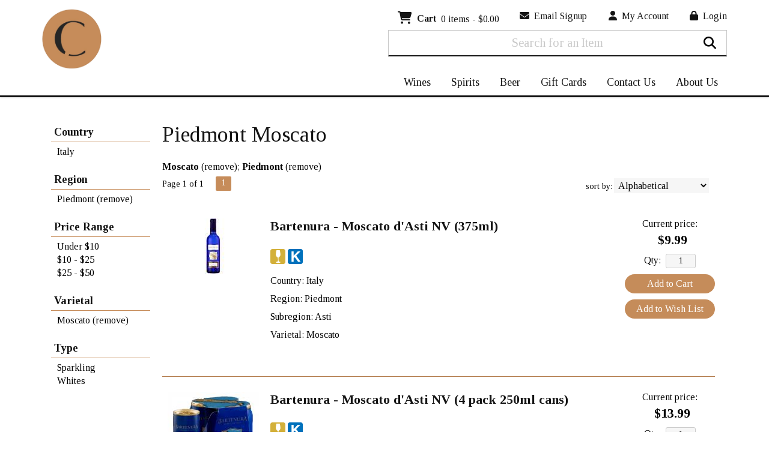

--- FILE ---
content_type: text/html; charset=ISO-8859-1
request_url: https://www.cellarlakewood.com/wines/Moscato/All/All/Piedmont/?region=Piedmont
body_size: 11340
content:
<!doctype html>
<html lang="en">
<head>
<title>Piedmont  Moscato - The Cellar - Lakewood</title>
<link rel="preconnect" href="https://ajax.googleapis.com/" crossorigin>
<link rel="dns-prefetch" href="https://ajax.googleapis.com/">
<link rel="preconnect" href="https://www.googletagmanager.com/" crossorigin>
<link rel="dns-prefetch" href="https://www.googletagmanager.com/">
<link rel="preconnect" href="https://fonts.googleapis.com" crossorigin>
<link rel="dns-prefetch" href="https://fonts.googleapis.com">
<meta name="msvalidate.01" content="209B561DEAA2F962BEF96B65F926A647" />
<meta name="google-site-verification" content="HMvDtNmTiMn3ZWCLf32k1heJp" />
		<meta name="geo.placename" content="1105 E County Line Rd,Lakewood,NJ"/>
	<meta name="geo.position" content="40.1051902,-74.1856469" />
	<meta name="geo.region" content="Lakewood NJ,USA" />
	        <meta name="msvalidate.01" content="F40ED45ADD516263E24848F00A6815B3" />
              
        <link rel="apple-touch-icon" href="/images/sites/cellarlakewood/apple-touch-icon.png" />
        <meta name="description" content="Piedmont  Moscato - The Cellar - Lakewood. Search our inventory to find the best piedmont  moscato at the best prices." />
<meta name="keywords" content="The, Cellar, -, Lakewood, inventory, wine price, wine shopping" />
<link href="/images/sites/cellarlakewood/favicon.ico?v=6" rel="icon" />

<meta property="og:site_name" content="The Cellar - Lakewood">
<meta property="og:type" content="product" />
<meta property="og:url" content="https://www.cellarlakewood.com/wines/Moscato/All/All/Piedmont/" />
<meta property="og:title" content="Piedmont  Moscato">
<meta property="og:description" content="Piedmont  Moscato - The Cellar - Lakewood. Search our inventory to find the best piedmont  moscato at the best prices." />
		<meta property="og:image" content="https://www.cellarlakewood.com/images/sites/cellarlakewood/the-cellar-lakewood-logo.png" />
		<meta name="viewport" content="width=device-width, initial-scale=1.0"">

	<link rel="stylesheet" type="text/css" href="/skins/gentle/css/master.css?v=14">
	<!--[if lte IE 8]>
      <link rel="stylesheet" type="text/css" href="/skins/gentle/css/ie.css" />
<![endif]-->

	<script src="https://ajax.googleapis.com/ajax/libs/jquery/3.5.1/jquery.min.js"></script>
	   	<script src="/js/jquery/colorbox/jquery.colorbox-min.js"></script>
	<link rel="stylesheet" href="/js/jquery/colorbox-master/colorbox.css"/>
		<script>(function(w,d,s,l,i){w[l]=w[l]||[];w[l].push({'gtm.start': new Date().getTime(),event:'gtm.js'});var f=d.getElementsByTagName(s)[0], j=d.createElement(s),dl=l!='dataLayer'?'&l='+l:'';j.async=true;j.src= 'https://www.googletagmanager.com/gtm.js?id='+i+dl;f.parentNode.insertBefore(j,f); })(window,document,'script','dataLayer','UA-212348335-1');</script>
	
<script>
      function vrfCDrop() {
   	if (!confirm("Are you sure you want to delete your entire cart?") ) {
         	return false;
   	}
   	window.location.href="/cart.html?rmc=1";
   }

   function verify_zpo(frm) {
        var txt = "";
        if (frm.request.value == "") {
            txt = "Please enter the information for your request";
        }
        if (!echeck(frm.yem.value) ) {
            txt = "Please enter a valid email address";
            frm.yem.focus();
        }
        if (frm.yem.value == "") {
            txt = "Please enter your email address";
            frm.yem.focus();
        }
	        if (frm.flname.value == "") {
            txt = "Please enter your first and last name";
            frm.flname.focus();
        }
	        if (txt != "") {
           poerror.innerHTML = "<br><img src='/images/spacer.gif' height='5'><br><span class='rd12'><b>"+txt+"</b></span><br><img src='/images/spacer.gif' height='5'><br>";
           onlyShow(poerror);
           return false;
        }
        frm.submit();
   }

   function isInt(num) {
	if (num.match(/[^0-9]/) )
	   return false;
	return true;
   }
function echeck(str) {
   var at="@"
   var dot="."
   var lat=str.indexOf(at)
   var lstr=str.length
   var ldot=str.indexOf(dot)
   if (str.indexOf(at)==-1){
      return false
   }

   if (str.indexOf(at)==-1 || str.indexOf(at)==0 || str.indexOf(at)==lstr){
      return false
   }

   if (str.indexOf(dot)==-1 || str.indexOf(dot)==0 || str.indexOf(dot)==lstr){
      return false
   }

   if (str.indexOf(at,(lat+1))!=-1){
      return false
   }

   if (str.substring(lat-1,lat)==dot || str.substring(lat+1,lat+2)==dot){
      return false
   }

   if (str.indexOf(dot,(lat+2))==-1){
      return false
   }

   if (str.indexOf(" ")!=-1){
      return false
   }

   return true
}
</script>
<!--[if IE 7]>
<link rel="stylesheet" type="text/css" href="/skins/gentle/css/ie7.css" />
<![endif]-->
<!--[if lt IE 7]>
<link rel="stylesheet" type="text/css" href="/skins/gentle/css/ie6.css" />
<script type="text/javascript" src="/skins/gentle/js/DD_belatedPNG_0.0.8a-min.js"></script>
<script type="text/javascript">
DD_belatedPNG.fix('#logo img');
</script>
<![endif]-->
        <script type="text/javascript" src="/skins/gentle/js/jquery.cookie.js"></script>
	        	<script type="text/javascript" src="/skins/gentle/js/gentle-2.js?v=5"></script>
        	   <script type='text/javascript' src='/js/jquery/autocomplete/jquery.autocomplete.js'></script>
   	<!-- Global site tag (gtag.js) - Google Analytics -->
	<script async src="https://www.googletagmanager.com/gtag/js?id=UA-212348335-1"></script>
	<script>
  	window.dataLayer = window.dataLayer || [];
  	function gtag(){dataLayer.push(arguments);}
  	gtag('js', new Date());

  	gtag('config', 'UA-212348335-1');
  		</script>
	<script>;(function($){
	$.fn.superfish = function(op){

		var sf = $.fn.superfish,
			c = sf.c,
			$arrow = $(['<span class="',c.arrowClass,'"> &#187;</span>'].join('')),
			over = function(){
				var $$ = $(this), menu = getMenu($$);
				clearTimeout(menu.sfTimer);
				$$.showSuperfishUl().siblings().hideSuperfishUl();
			},
			out = function(){
				var $$ = $(this), menu = getMenu($$), o = sf.op;
				clearTimeout(menu.sfTimer);
				menu.sfTimer=setTimeout(function(){
					o.retainPath=($.inArray($$[0],o.$path)>-1);
					$$.hideSuperfishUl();
					if (o.$path.length && $$.parents(['li.',o.hoverClass].join('')).length<1){over.call(o.$path);}
				},o.delay);	
			},
			getMenu = function($menu){
				var menu = $menu.parents(['ul.',c.menuClass,':first'].join(''))[0];
				sf.op = sf.o[menu.serial];
				return menu;
			},
			addArrow = function($a){ $a.addClass(c.anchorClass).append($arrow.clone()); };
			
		return this.each(function() {
			var s = this.serial = sf.o.length;
			var o = $.extend({},sf.defaults,op);
			o.$path = $('li.'+o.pathClass,this).slice(0,o.pathLevels).each(function(){
				$(this).addClass([o.hoverClass,c.bcClass].join(' '))
					.filter('li:has(ul)').removeClass(o.pathClass);
			});
			sf.o[s] = sf.op = o;
			
			$('li:has(ul)',this)[($.fn.hoverIntent && !o.disableHI) ? 'hoverIntent' : 'hover'](over,out).each(function() {
				if (o.autoArrows) addArrow( $('>a:first-child',this) );
			})
			.not('.'+c.bcClass)
				.hideSuperfishUl();
			
			var $a = $('a',this);
			$a.each(function(i){
				var $li = $a.eq(i).parents('li');
				$a.eq(i).focus(function(){over.call($li);}).blur(function(){out.call($li);});
			});
			o.onInit.call(this);
			
		}).each(function() {
			menuClasses = [c.menuClass];
			// if (sf.op.dropShadows  && !($.browser.msie && $.browser.version < 7)) menuClasses.push(c.shadowClass);
			$(this).addClass(menuClasses.join(' '));
		});
	};

	var sf = $.fn.superfish;
	sf.o = [];
	sf.op = {};
	sf.IE7fix = function(){
		var o = sf.op;
		// if ($.browser.msie && $.browser.version > 6 && o.dropShadows && o.animation.opacity!=undefined)
			// this.toggleClass(sf.c.shadowClass+'-off');
		};
	sf.c = {
		bcClass     : 'sf-breadcrumb',
		menuClass   : 'sf-js-enabled',
		anchorClass : 'sf-with-ul',
		arrowClass  : 'sf-sub-indicator',
		shadowClass : 'sf-shadow'
	};
	sf.defaults = {
		hoverClass	: 'sfHover',
		pathClass	: 'overideThisToUse',
		pathLevels	: 1,
		delay		: 100,
		animation	: {opacity:'show'},
		speed		: 'fast',
		autoArrows	: true,
		dropShadows : true,
		disableHI	: false,		// true disables hoverIntent detection
		onInit		: function(){}, // callback functions
		onBeforeShow: function(){},
		onShow		: function(){},
		onHide		: function(){}
	};
	$.fn.extend({
		hideSuperfishUl : function(){
			var o = sf.op,
				not = (o.retainPath===true) ? o.$path : '';
			o.retainPath = false;
			var $ul = $(['li.',o.hoverClass].join(''),this).add(this).not(not).removeClass(o.hoverClass)
					.find('>ul').hide().css('visibility','hidden');
			o.onHide.call($ul);
			return this;
		},
		showSuperfishUl : function(){
			var o = sf.op,
				sh = sf.c.shadowClass+'-off',
				$ul = this.addClass(o.hoverClass)
					.find('>ul:hidden').css('visibility','visible');
			sf.IE7fix.call($ul);
			o.onBeforeShow.call($ul);
			$ul.animate(o.animation,o.speed,function(){ sf.IE7fix.call($ul); o.onShow.call($ul); });
			return this;
		}
	});

})(jQuery);
jQuery(function(){
	jQuery('ul.sf-menu').superfish();
});
  	</script>
	  	<link rel="stylesheet" href="//ajax.googleapis.com/ajax/libs/jqueryui/1.12.1/themes/smoothness/jquery-ui.css">
	<script src="//ajax.googleapis.com/ajax/libs/jqueryui/1.12.1/jquery-ui.min.js"></script>
  	<script>
	var prdct = 0;
  	$.widget( "custom.catcomplete", $.ui.autocomplete, {
    	   _create: function() {
      		this._super();
      		this.widget().menu( "option", "items", "> :not(.ui-autocomplete-category)" );
    	   },
	   _renderMenu: function( ul, items ) {
      		var that = this,
        	currentCategory = "";
      	  	$.each( items, function( index, item ) {
        		var li;
        		if ( item.category != currentCategory ) {
				var extra = "";
				if (prdct == 0 && item.category == "Product Suggestions") {
					extra = " ui-extra";
				}
          			ul.append( "<li class='ui-autocomplete-category"+extra+"'>" + item.category + "</li>" );
          			currentCategory = item.category;
        		}
        		li = that._renderItemData( ul, item );
        		if ( item.category == "Product Suggestions") {
          			li.html("<table width='100%' cellpadding='0' cellspacing='0'><tr><td width='130' class='msimg' align='center'>"+item.img+"</td><td>"+item.label+"<br><div style='padding-top: 5px;'>"+item.bottle+"</div></td></tr></table>");
          		/* li.attr( "aria-label", item.category + " : " + item.label ); */
        		}
      		});
    	     }
  	});
  	</script>
  	<script>
  	$(function() {
    		$( "#items" ).catcomplete({
			      			source: "/search/megasearch.html",
      			minLength: 1,
      			select: function( event, ui ) {
        			window.location.href=ui.item.url; 
        			return false;
      			}
    		})
  	});
  	</script>
	<script>
	</script>
<link rel="stylesheet" type="text/css" href="/css/sites/skins/full-width-head.css" media="screen" />                <style>
                #mcsec,.container_12 .grid_12, .container_12,#headwrap{width:1140px;}
                .sf-menu,.sf-contener{width:1140px!important;}
                </style>
                <link rel="stylesheet" type="text/css" href="/css/sites/cellarlakewood/style.css?1766378731" media="screen" /><link href="https://fonts.googleapis.com/css?family=Tinos:400,700" rel="stylesheet">
	<style>
	.ui-menu .ui-menu-item-wrapper, .ui-autocomplete-category,.prod_detail .box .box-heading, h2, #footer h3, input#items.ui-autocomplete-input, h1, body, td, th, input, textarea, select, a { font-family: 'Tinos', sans-serif; }
	h1, .welcome, .box .box-heading, #footer-top-outside h2, #footer h3, .product-grid .name a { font-family: 'Tinos', sans-serif;  }
	</style>
			<script src="https://kit.fontawesome.com/63a3c6e7c0.js" crossorigin="anonymous"></script>
        	</head>

   <body>
   	<noscript><iframe src="https://www.googletagmanager.com/ns.html?id=UA-212348335-1" height="0" width="0" style="display:none;visibility:hidden"></iframe></noscript>
	 	<div id="head_container">
	 	<div id="head_inside" class="container_12">
			<div id="headwrap">
			<div id="logo"><a href="/"><img  title="The Cellar - Lakewood" alt="The Cellar - Lakewood" src="/images/sites/cellarlakewood/the-cellar-lakewood-logo.png?2"></a></div>
	</div>                        <div id="cart">
                            <div style="" class="heading">
				                                	&nbsp;<i class="fa fa-shopping-cart fa-2x" style="color:#141414;font-size:1.3em;"></i>
					                                <h4>Cart</h4>
                                <a class="cart_val" href="/cart.html"><span id="cart_total">&nbsp;0 items - $0.00</span></a>
                            </div>
                                                            <div id="cart_items" class="content">Your cart is empty</div>
                                                        </div>
			<script>
		function kwsrch() {
							$('#sfrm').submit();
						}
		</script>
		<form action="/websearch_results.html" method="get" id="sfrm">
			                                <div class="button-search" style="" onclick="kwsrch(); return false;"><i><span class="fa fahead fa-search"></span></i></div>
                                			<div class="ui-widget">
				<label for="wines"></label>
				<input tabindex=1 name="kw" id="items" value="" placeholder="Search for an Item" onclick="">
			</div>
		</form>
			<div id="hdlnks">
		<div class="hdlnkln" id="hdlnes"><a href="/newsletters/newsletter-signup.html"><i class="fa fa-envelope"><span></span></i>&nbsp;&nbsp;Email Signup</a></div>			<div class="hdlnkln" id="hdlnmy">
						<a href="/account.html"><i class="fa fa-user"><span></span></i>&nbsp;&nbsp;<span>My Account</span></a></div>
				
			<div class="hdlnkln" id="hdlnlg"><a href="/login.html?done=%2Fwines%2FMoscato%2FAll%2FAll%2FPiedmont%2F%3Fregion%3DPiedmont"><i class="fa fa-lock"><span></span></i>&nbsp;&nbsp;Login</a></div>
				</div>	
			</div>
		        <div class="navigation">
			                <div class="sf-contener">
                                        <ul id="topnav" class="sf-menu">
                                                        <li class='nav_first'><a alt="Wines" title="Wines" href="/wines/">Wines</a>
                                   <ul  class="ulul">
           <li><a href="#">By Country</a>
        <ul class="ulul">
       		                       	<li><a href="/wines/All/Australia">Australia</a></li>
                       	                       	<li><a href="/wines/All/France">France</a></li>
                       	                       	<li><a href="/wines/All/Germany">Germany</a></li>
                       	                       	<li><a href="/wines/All/Israel">Israel</a></li>
                       	                       	<li><a href="/wines/All/Italy">Italy</a></li>
                       	                       	<li><a href="/wines/All/New-Zealand">New Zealand</a></li>
                       	                       	<li><a href="/wines/All/Scotland">Scotland</a></li>
                       	                       	<li><a href="/wines/All/Spain">Spain</a></li>
                       	                       	<li><a href="/wines/All/USA">USA</a></li>
                       	                       	<li><a href="/wines/All/United-States">United States</a></li>
                       	                       			<li><a href="/wines/?m=country">Show more</a></li>
                       			               </ul>
               </li>
                       <li><a href="#">By Type</a>
        <ul class="ulul">
       		                       	<li><a href="/wines/?item_type=biodynamic">Biodynamic</a></li>
                       	                       	<li><a href="/wines/?item_type=dessert">Dessert</a></li>
                       	                       	<li><a href="/wines/?item_type=kosher">Kosher</a></li>
                       	                       	<li><a href="/wines/?item_type=organic">Organic</a></li>
                       	                       	<li><a href="/wines/?item_type=wother">Other Wine</a></li>
                       	                       	<li><a href="/wines/?item_type=port">Port</a></li>
                       	                       	<li><a href="/wines/?item_type=red">Red</a></li>
                       	                       	<li><a href="/wines/?item_type=rose">Rose</a></li>
                       	                       	<li><a href="/wines/?item_type=sherry">Sherry</a></li>
                       	                       	<li><a href="/wines/?item_type=sparkling">Sparkling</a></li>
                       	                       	<li><a href="/wines/?item_type=white">White</a></li>
                       	               </ul>
               </li>
                       <li><a href="#">By Region</a>
        <ul class="ulul">
       		                       	<li><a href="/wines/All/All/All/Atlantique-Igp">Atlantique Igp</a></li>
                       	                       	<li><a href="/wines/All/All/All/Bordeaux">Bordeaux</a></li>
                       	                       	<li><a href="/wines/All/All/All/California">California</a></li>
                       	                       	<li><a href="/wines/All/All/All/Galilee">Galilee</a></li>
                       	                       	<li><a href="/wines/All/All/All/Israel">Israel</a></li>
                       	                       	<li><a href="/wines/All/All/All/Judean-Hills">Judean Hills</a></li>
                       	                       	<li><a href="/wines/All/All/All/Negev">Negev</a></li>
                       	                       	<li><a href="/wines/All/All/All/New-York">New York</a></li>
                       	                       	<li><a href="/wines/All/All/All/Piedmont">Piedmont</a></li>
                       	                       	<li><a href="/wines/All/All/All/Tuscany">Tuscany</a></li>
                       	                       			<li><a href="/wines/?m=region">Show more</a></li>
                       			               </ul>
               </li>
                       <li><a href="#">By Size</a>
        <ul class="ulul">
       		                       	<li><a href="/websearch_results.html?item_type=wine&size=111">10 pack cans</a></li>
                       	                       	<li><a href="/websearch_results.html?item_type=wine&size=187">187ml</a></li>
                       	                       	<li><a href="/websearch_results.html?item_type=wine&size=375">375ml</a></li>
                       	                       	<li><a href="/websearch_results.html?item_type=wine&size=455">4 pack 250ml cans</a></li>
                       	                       	<li><a href="/websearch_results.html?item_type=wine&size=500">500ml</a></li>
                       	                       	<li><a href="/websearch_results.html?item_type=wine&size=750">750ml</a></li>
                       	                       	<li><a href="/websearch_results.html?item_type=wine&size=1000">1L</a></li>
                       	                       	<li><a href="/websearch_results.html?item_type=wine&size=1500">1.5L</a></li>
                       	                       	<li><a href="/websearch_results.html?item_type=wine&size=3000">3L</a></li>
                       	                       	<li><a href="/websearch_results.html?item_type=wine&size=9456">Each</a></li>
                       	                       			<li><a href="/wines/?m=size">Show more</a></li>
                       			               </ul>
               </li>
                       <li><a href="#">By Varietal</a>
        <ul class="ulul">
       		                       	<li><a href="/wines/Blend">Blend</a></li>
                       	                       	<li><a href="/wines/Cabernet-Sauvignon">Cabernet Sauvignon</a></li>
                       	                       	<li><a href="/wines/Chardonnay">Chardonnay</a></li>
                       	                       	<li><a href="/wines/Merlot">Merlot</a></li>
                       	                       	<li><a href="/wines/Moscato">Moscato</a></li>
                       	                       	<li><a href="/wines/Pinot-Noir">Pinot Noir</a></li>
                       	                       	<li><a href="/wines/Proprietary-Red">Proprietary Red</a></li>
                       	                       	<li><a href="/wines/Red-Blend">Red Blend</a></li>
                       	                       	<li><a href="/wines/Rose">Rose</a></li>
                       	                       	<li><a href="/wines/Sauvignon-Blanc">Sauvignon Blanc</a></li>
                       	                       			<li><a href="/wines/?m=varietal">Show more</a></li>
                       			               </ul>
               </li>
                       <li><a href="#">By Winery</a>
        <ul class="ulul">
       		                       	<li><a href="/brands/1848-Winery">1848 Winery</a></li>
                       	                       	<li><a href="/brands/Allegory">Allegory</a></li>
                       	                       	<li><a href="/brands/Barkan">Barkan</a></li>
                       	                       	<li><a href="/brands/Baron-Herzog">Baron Herzog</a></li>
                       	                       	<li><a href="/brands/Bartenura">Bartenura</a></li>
                       	                       	<li><a href="/brands/Herzog">Herzog</a></li>
                       	                       	<li><a href="/brands/Kedem">Kedem</a></li>
                       	                       	<li><a href="/brands/Maayan">Maayan</a></li>
                       	                       	<li><a href="/brands/Psagot">Psagot</a></li>
                       	                       	<li><a href="/brands/Yarden">Yarden</a></li>
                       	                       			<li><a href="/wines/?m=winery">Show more</a></li>
                       			               </ul>
               </li>
                       <li><a href="#">By Year</a>
        <ul class="ulul">
       		                       	<li><a href="/wines/All/All/1848">1848</a></li>
                       	                       	<li><a href="/wines/All/All/2006">2006</a></li>
                       	                       	<li><a href="/wines/All/All/2007">2007</a></li>
                       	                       	<li><a href="/wines/All/All/2016">2016</a></li>
                       	                       	<li><a href="/wines/All/All/2017">2017</a></li>
                       	                       	<li><a href="/wines/All/All/2018">2018</a></li>
                       	                       	<li><a href="/wines/All/All/2019">2019</a></li>
                       	                       	<li><a href="/wines/All/All/2020">2020</a></li>
                       	                       	<li><a href="/wines/All/All/2021">2021</a></li>
                       	                       	<li><a href="/wines/All/All/2022">2022</a></li>
                       	                       			<li><a href="/wines/?m=year">Show more</a></li>
                       			               </ul>
               </li>
                  </ul>
                                   </li>
                                                                <li class="sptmb "><a alt="Spirits" title="Spirits" href="/spirits/">Spirits</a>
                                   <ul  class='ulul'>
   	                <li><a href="#">By Country</a>
                <ul class='ulul'>
                                        <li><a href="/spirits/All/France">France</a></li>
                                                <li><a href="/spirits/All/Ireland">Ireland</a></li>
                                                <li><a href="/spirits/All/Japan">Japan</a></li>
                                                <li><a href="/spirits/All/Mexico">Mexico</a></li>
                                                <li><a href="/spirits/All/Netherlands">Netherlands</a></li>
                                                <li><a href="/spirits/All/Poland">Poland</a></li>
                                                <li><a href="/spirits/All/Russia">Russia</a></li>
                                                <li><a href="/spirits/All/Scotland">Scotland</a></li>
                                                <li><a href="/spirits/All/USA">USA</a></li>
                                                <li><a href="/spirits/All/United-States">United States</a></li>
                                                        	<li><a href="/spirits/?m=country">Show more</a></li>
                                	                </ul>
                </li>
                                <li><a href="#">By Liquor</a>
                <ul class='ulul'>
                                        <li><a href="/spirits/Bourbon">Bourbon</a></li>
                                                <li><a href="/spirits/Liqueur">Liqueur</a></li>
                                                <li><a href="/spirits/Mixers">Mixers</a></li>
                                                <li><a href="/spirits/Rye-Whiskey">Rye Whiskey</a></li>
                                                <li><a href="/spirits/Scotch">Scotch</a></li>
                                                <li><a href="/spirits/Single-Malt-Scotch-Whisky">Single Malt Scotch Whisky</a></li>
                                                <li><a href="/spirits/Tequila">Tequila</a></li>
                                                <li><a href="/spirits/Vodka">Vodka</a></li>
                                                <li><a href="/spirits/Whiskey">Whiskey</a></li>
                                                <li><a href="/spirits/vodka">vodka</a></li>
                                                        	<li><a href="/spirits/?m=varietal">Show more</a></li>
                                	                </ul>
                </li>
                                <li><a href="#">By Producer</a>
                <ul class='ulul'>
                                        <li><a href="/brands/Balvenie">Balvenie</a></li>
                                                <li><a href="/brands/Beluga">Beluga</a></li>
                                                <li><a href="/brands/Bruichladdich">Bruichladdich</a></li>
                                                <li><a href="/brands/Finest-Call">Finest Call</a></li>
                                                <li><a href="/brands/Glenfiddich">Glenfiddich</a></li>
                                                <li><a href="/brands/Glenlivet">Glenlivet</a></li>
                                                <li><a href="/brands/Macallan">Macallan</a></li>
                                                <li><a href="/brands/Orphan-Barrel">Orphan Barrel</a></li>
                                                <li><a href="/brands/Wild-Turkey">Wild Turkey</a></li>
                                                <li><a href="/brands/Woodford-Reserve">Woodford Reserve</a></li>
                                                        	<li><a href="/spirits/?m=winery">Show more</a></li>
                                	                </ul>
                </li>
                        </ul>
                                   </li>
                                                                <li class='mli1'><a alt="Beer" title="Beer" href="/beer/">Beer</a>
                                           <ul  class="ulul">
           <li><a href="#">By Country</a>
        <ul class="ulul">
       		                       	<li><a href="/beer/All/Germany">Germany</a></li>
                       	                       	<li><a href="/beer/All/Scotland">Scotland</a></li>
                       	                       	<li><a href="/beer/All/United-States">United States</a></li>
                       	               </ul>
               </li>
                       <li><a href="#">By Region</a>
        <ul class="ulul">
       		                       	<li><a href="/beer/All/All/All/Colorado">Colorado</a></li>
                       	                       	<li><a href="/beer/All/All/All/Edinburgh">Edinburgh</a></li>
                       	                       	<li><a href="/beer/All/All/All/New-Jersey">New Jersey</a></li>
                       	                       	<li><a href="/beer/All/All/All/Vermont">Vermont</a></li>
                       	                       	<li><a href="/beer/All/All/All/Wisconsin">Wisconsin</a></li>
                       	               </ul>
               </li>
                       <li><a href="#">By Size</a>
        <ul class="ulul">
       		                       	<li><a href="/websearch_results.html?item_type=beer&size=62">6 pack 12oz cans</a></li>
                       	                       	<li><a href="/websearch_results.html?item_type=beer&size=221">12 pack 12oz cans</a></li>
                       	                       	<li><a href="/websearch_results.html?item_type=beer&size=227">12 pack 12oz bottles</a></li>
                       	                       	<li><a href="/websearch_results.html?item_type=beer&size=415">4 pack 16oz cans</a></li>
                       	               </ul>
               </li>
                       <li><a href="#">By Brewer</a>
        <ul class="ulul">
       		                       	<li><a href="/brands/Blue-Moon-Brewing-Co">Blue Moon Brewing Co</a></li>
                       	                       	<li><a href="/brands/Bud-Light-12-Pack">Bud Light 12 Pack</a></li>
                       	                       	<li><a href="/brands/Burlington-Beer">Burlington Beer</a></li>
                       	                       	<li><a href="/brands/Innis-and-Gunn">Innis & Gunn</a></li>
                       	                       	<li><a href="/brands/Leinenkugel">Leinenkugel</a></li>
                       	                       	<li><a href="/brands/Leinenkugel-Seaonal-Shandy-6pk">Leinenkugel Seaonal Shandy 6pk</a></li>
                       	                       	<li><a href="/brands/Magic-Hat-Brewing-9-6pk">Magic Hat Brewing 9 6pk</a></li>
                       	                       	<li><a href="/brands/Miller-Brewing-Co">Miller Brewing Co</a></li>
                       	                       	<li><a href="/brands/Stella-Artois-12pk-Cans">Stella Artois 12pk Cans</a></li>
                       	                       	<li><a href="/brands/Yuengling-Lager-Btl-12-12-Pk">Yuengling Lager Btl 12 (12 Pk)</a></li>
                       	                       			<li><a href="/beer/?m=winery">Show more</a></li>
                       			               </ul>
               </li>
                       <li><a href="#">By Beer Style</a>
        <ul class="ulul">
       		                       	<li><a href="/beer/Beer">Beer</a></li>
                       	                       	<li><a href="/beer/Hard-Seltzer">Hard Seltzer</a></li>
                       	                       	<li><a href="/beer/Lager">Lager</a></li>
                       	                       	<li><a href="/beer/Wheat-Ale">Wheat Ale</a></li>
                       	               </ul>
               </li>
                  </ul>
                                   </li>
                                                                <li class='mli2'><a alt="Gift Cards" title="Gift Cards" href="/gift-cards/">Gift Cards</a></li>
                                        <li><a href="/contact-us.html">Contact Us</a>
                                <li id="abtus" class=""><a alt="About Us" title="About Us" href="/about-us.html">About Us</a>
		        		<ul class="ulul aboutusul">
                                                            </ul>
				</li>
	                    </ul>
		</div>
		                	<div class="clear"></div>
						</div>
			</div>
			        		<div class="container_12">
			<div id="mmnwrap" style="width: 1140px;margin-left: auto;margin-right: auto;"><div class="grid_12 search" id="mcsec">
		<div id="notification" class="hide_on_fluid"></div>
      
        		<div id="column-left">
			                <div class="box">
		        <div class="box-content">
        	<div class="box-category boxtop">
		                <ul>
   	                       	<li class='lnavtopli countrywrap'>
			<a href="#"  class="active">Country</a>
		        <ul id='country_short'>
			                        	<li><a href="/wines/Moscato/Italy/All/Piedmont/?region=Piedmont">Italy</a></li>
				                	</ul>
                	</li>
			                    	<li class='lnavtopli regionwrap'>
			<a href="#"  class="active">Region</a>
		        <ul id='region_short'>
			                        	<li><a href="/wines/?varietal=Moscato&sortby=winery&l=25">Piedmont (remove)</a></li>
				                	</ul>
                	</li>
			                    	<li class='lnavtopli price_bandwrap'>
			<a href="#"  class="active">Price Range</a>
		        <ul id='price_band_short'>
			                        	<li><a href="/websearch_results.html?page=1&varietal=Moscato&price_band=10&sortby=winery&region=Piedmont&l=25&item_type=wine">Under $10</a></li>
				                        	<li><a href="/websearch_results.html?page=1&varietal=Moscato&price_band=25&sortby=winery&region=Piedmont&l=25&item_type=wine">$10 - $25</a></li>
				                        	<li><a href="/websearch_results.html?page=1&varietal=Moscato&price_band=50&sortby=winery&region=Piedmont&l=25&item_type=wine">$25 - $50</a></li>
				                	</ul>
                	</li>
			                    	<li class='lnavtopli varietalwrap'>
			<a href="#"  class="active">Varietal</a>
		        <ul id='varietal_short'>
			                        	<li><a href="/wines/?sortby=winery&region=Piedmont&l=25">Moscato (remove)</a></li>
				                	</ul>
                	</li>
			                    	<li class='lnavtopli desc2wrap'>
			<a href="#"  class="active">Type</a>
		        <ul id='desc2_short'>
			                        	<li><a href="/websearch_results.html?varietal=Moscato&sortby=winery&region=Piedmont&l=25&item_type=sparkling">Sparkling</a></li>
				                        	<li><a href="/websearch_results.html?varietal=Moscato&sortby=winery&region=Piedmont&l=25&item_type=white">Whites</a></li>
				                	</ul>
                	</li>
						</ul>
			</div>
		</div>
      		<div class="clear"></div>
   		                	</div>
        		</div>  
        		<div id="content">        <div><h1 class="colr heading">Piedmont  Moscato</h1></div><div id="srcrz">		<div id="critline"><b>Moscato</b> (<a href='/wines/All/All/All/Piedmont/?region=Piedmont' class='nav'>remove</a>); <b>Piedmont</b> (<a href='/wines/Moscato/' class='nav'>remove</a>)</div>
		   <div class="sorting">
	<ul>
		                <li class="txt">Page 1 of 1</li>
                <li class='numbrs active'><a href='/wines/Moscato/All/All/Piedmont/?page=1&varietal=Moscato&sortby=winery&region=Piedmont&l=25&item_type=wine' class='numbrs active'>1</a></li><li></li>        </ul>
	<div align="right" id="sbwrap" style="font-size: 12px; padding: 10px 10px 0px 0px;">
		<form action="/wines/Moscato/All/All/Piedmont/" method="get">
					<input type="hidden" value="wine" name="item_type">
						<input type="hidden" value="Moscato" name="varietal">
						<input type="hidden" value="Piedmont" name="region">
						<span class='srt'>sort by:</span>
					<select onchange="this.form.submit(); return false;" id="sortbydrop" name="sortby">
			<option value="winery" selected>Alphabetical</option>
			<option value="bottle">Price - Low to High</option>
			<option value="dbottle">Price - High to Low</option>
							<option value="year">Vintage</option>
						</select>
		</form>
	</div>
   	<!-- <a href="#" class="switch_thumb">&nbsp;</a> -->
   </div>

         	<div>&nbsp;</div>
	  <div style="display: block"></div>
	  <div class="product-list">
    <div>
                  <table  width='100%' class='wf_content prow' border='0' cellpadding='0' cellspacing='0'>
	 	                <tr>
		                	<td width="170px" valign='top' class='resimg' align='center'><div class='rimgaw'><span class="helper"></span><a href="/wines/Bartenura-Moscato-d-Asti-w7208187y7" title="Bartenura - Moscato d'Asti NV <span>(375ml)</span>"><img title="Bartenura - Moscato d'Asti 0 (375)" alt="Bartenura - Moscato d'Asti 0 (375)" src='/thumb/thumbme.html?src=/images/sites/cellarlakewood/labels/w7208187y7_1.jpg&w=160&h=185' border='0'></a></div>
							</td>
                		<td width='10'><img src='/images/spacer.gif' class='spacer_img' border='0' bgcolor='#FFFFFF' width='1' height='10' alt='' /></td>
				                	<td valign='top' class="srmid" align='left'>
			                   <table class='wf_content' width='100%' cellpadding='0' cellspacing='0'  border='0'>
                   <tr><td>
		   			<a  href='/wines/Bartenura-Moscato-d-Asti-w7208187y7' class='rebl15'>Bartenura - Moscato d'Asti NV <span>(375ml)</span></a>
					   </td></tr>
		                   <tr><td class='wf_content'>
			                        <table  width="100%" cellpadding="0" cellspacing="0" border="0" class="wf_content rgenr" >
                   				<tr>
                        <td>
                                                    <table class='itrev' cellpadding="0" cellspacing="0" border="0">
                            <tr><td align='left'>
                           <table  width="100%" cellpadding="0" cellspacing="0" border="0">
			   <tr>
                           <td align='left'><img alt="White Wine" title="White Wine" src="/images/sites/white.png">&nbsp;</td><td align='left'><img alt="Kosher" title="Kosher" src="/images/sites/kosher.png">&nbsp;</td>                           </td></tr></table>
                           </tr></table>
                                                   </td></tr>
                        				<tr><td>
				<div class='rstxt'>Country: Italy</div><div class='rstxt'>Region: Piedmont</div><div class='rstxt'>Subregion: Asti</div><div class='rstxt'>Varietal: Moscato</div>				</td></tr>
				                        </table>
			                   </td></tr>
                   <tr><td bgcolor=''><img src='/images/spacer.gif' class='spacer_img' border='0' bgcolor='#' width='1' height='10' alt='' /></td></tr>                   </table>
			                </td>
						<td valign='top' width='10'>&nbsp;</td>
							<td valign='top' width='150' class="rpwrap">
                           <table class='prwrp' width='100%' cellspacing='0' cellpadding='0'><tr><td valign='top' width='220'><a href='/wines/Bartenura-Moscato-d-Asti-w7208187y7' class='blu14'>Current price:</a>&nbsp;&nbsp;<span class='rd14'><b>$9.99</b></span></td></tr></table>				<div class="pricewrap a">
				                                       		<div class='qtw'>Qty:&nbsp; <input class="qtxt" value="1" type="text" size="3" id="qty_w7208187y7" maxlength='3'>
												</div>
													<div class='lnotifw' id="w7208187y7cfmw" style="display: none;">
							<div class='lnotif' id="w7208187y7cfm">
							</div>
							</div>
														<div class='qtwa'><a onclick="if (!isInt($('#qty_w7208187y7').val())) { alert('Please enter only whole numbers'); return; } if ($('#qty_w7208187y7').val() == '') { return; } $('#w7208187y7cfmw').show(); $('#w7208187y7cfm').html('<div class=lnotif><div class=attention>Saving quantities...</div></div>'); noscrolladdToCartQty('w7208187y7', $('#qty_w7208187y7').val(), 'w7208187y7cfm');" class="button">Add to Cart</a></div>
                                									<div id="wishw7208187y7" class='qtwc qtwish'><a href="/login.html?done=%2Fwishlist-add-item.html%3Fdoneaddredir%3D1%26size%3D375%26year%3D0%26tp%3Dt51054476s" class="button">Add to Wish List</a></div>
										</div>
							</td>
					</tr>
		                </table>
		  </div>
    <div>
                  <table  width='100%' class='wf_content prow' border='0' cellpadding='0' cellspacing='0'>
	 	                <tr>
		                	<td width="170px" valign='top' class='resimg' align='center'><div class='rimgaw'><span class="helper"></span><a href="/wines/Bartenura-Moscato-d-Asti-w9705870q1" title="Bartenura - Moscato d'Asti NV <span>(4 pack 250ml cans)</span>"><img title="Bartenura - Moscato d'Asti 0 (455)" alt="Bartenura - Moscato d'Asti 0 (455)" src='/thumb/thumbme.html?src=/images/sites/cellarlakewood/labels/bartenura-moscato-d-asti_1.jpg&w=160&h=185' border='0'></a></div>
							</td>
                		<td width='10'><img src='/images/spacer.gif' class='spacer_img' border='0' bgcolor='#FFFFFF' width='1' height='10' alt='' /></td>
				                	<td valign='top' class="srmid" align='left'>
			                   <table class='wf_content' width='100%' cellpadding='0' cellspacing='0'  border='0'>
                   <tr><td>
		   			<a  href='/wines/Bartenura-Moscato-d-Asti-w9705870q1' class='rebl15'>Bartenura - Moscato d'Asti NV <span>(4 pack 250ml cans)</span></a>
					   </td></tr>
		                   <tr><td class='wf_content'>
			                        <table  width="100%" cellpadding="0" cellspacing="0" border="0" class="wf_content rgenr" >
                   				<tr>
                        <td>
                                                    <table class='itrev' cellpadding="0" cellspacing="0" border="0">
                            <tr><td align='left'>
                           <table  width="100%" cellpadding="0" cellspacing="0" border="0">
			   <tr>
                           <td align='left'><img alt="White Wine" title="White Wine" src="/images/sites/white.png">&nbsp;</td><td align='left'><img alt="Kosher" title="Kosher" src="/images/sites/kosher.png">&nbsp;</td>                           </td></tr></table>
                           </tr></table>
                                                   </td></tr>
                        				<tr><td>
				<div class='rstxt'>Country: Italy</div><div class='rstxt'>Region: Piedmont</div><div class='rstxt'>Subregion: Asti</div><div class='rstxt'>Varietal: Moscato</div>				</td></tr>
				                        </table>
			                   </td></tr>
                   <tr><td bgcolor=''><img src='/images/spacer.gif' class='spacer_img' border='0' bgcolor='#' width='1' height='10' alt='' /></td></tr>                   </table>
			                </td>
						<td valign='top' width='10'>&nbsp;</td>
							<td valign='top' width='150' class="rpwrap">
                           <table class='prwrp' width='100%' cellspacing='0' cellpadding='0'><tr><td valign='top' width='220'><a href='/wines/Bartenura-Moscato-d-Asti-w9705870q1' class='blu14'>Current price:</a>&nbsp;&nbsp;<span class='rd14'><b>$13.99</b></span></td></tr></table>				<div class="pricewrap a">
				                                       		<div class='qtw'>Qty:&nbsp; <input class="qtxt" value="1" type="text" size="3" id="qty_w9705870q1" maxlength='3'>
												</div>
													<div class='lnotifw' id="w9705870q1cfmw" style="display: none;">
							<div class='lnotif' id="w9705870q1cfm">
							</div>
							</div>
														<div class='qtwa'><a onclick="if (!isInt($('#qty_w9705870q1').val())) { alert('Please enter only whole numbers'); return; } if ($('#qty_w9705870q1').val() == '') { return; } $('#w9705870q1cfmw').show(); $('#w9705870q1cfm').html('<div class=lnotif><div class=attention>Saving quantities...</div></div>'); noscrolladdToCartQty('w9705870q1', $('#qty_w9705870q1').val(), 'w9705870q1cfm');" class="button">Add to Cart</a></div>
                                									<div id="wishw9705870q1" class='qtwc qtwish'><a href="/login.html?done=%2Fwishlist-add-item.html%3Fdoneaddredir%3D1%26size%3D455%26year%3D0%26tp%3Dt27341428g" class="button">Add to Wish List</a></div>
										</div>
							</td>
					</tr>
		                </table>
		  </div>
    <div>
                  <table  width='100%' class='wf_content prow' border='0' cellpadding='0' cellspacing='0'>
	 	                <tr>
		                	<td width="170px" valign='top' class='resimg' align='center'><div class='rimgaw'><span class="helper"></span><a href="/wines/Bartenura-Moscato-d-Asti-w7159221t8" title="Bartenura - Moscato d'Asti NV <span>(750ml)</span>"><img title="Bartenura - Moscato d'Asti 0 (750)" alt="Bartenura - Moscato d'Asti 0 (750)" src='/thumb/thumbme.html?src=/images/sites/cellarlakewood/labels/w7159221t8_1.jpg&w=160&h=185' border='0'></a></div>
							</td>
                		<td width='10'><img src='/images/spacer.gif' class='spacer_img' border='0' bgcolor='#FFFFFF' width='1' height='10' alt='' /></td>
				                	<td valign='top' class="srmid" align='left'>
			                   <table class='wf_content' width='100%' cellpadding='0' cellspacing='0'  border='0'>
                   <tr><td>
		   			<a  href='/wines/Bartenura-Moscato-d-Asti-w7159221t8' class='rebl15'>Bartenura - Moscato d'Asti NV <span>(750ml)</span></a>
					   </td></tr>
		                   <tr><td class='wf_content'>
			                        <table  width="100%" cellpadding="0" cellspacing="0" border="0" class="wf_content rgenr" >
                   				<tr>
                        <td>
                                                    <table class='itrev' cellpadding="0" cellspacing="0" border="0">
                            <tr><td align='left'>
                           <table  width="100%" cellpadding="0" cellspacing="0" border="0">
			   <tr>
                           <td align='left'><img alt="White Wine" title="White Wine" src="/images/sites/white.png">&nbsp;</td><td align='left'><img alt="Kosher" title="Kosher" src="/images/sites/kosher.png">&nbsp;</td>                           </td></tr></table>
                           </tr></table>
                                                   </td></tr>
                        				<tr><td>
				<div class='rstxt'>Country: Italy</div><div class='rstxt'>Region: Piedmont</div><div class='rstxt'>Subregion: Asti</div><div class='rstxt'>Varietal: Moscato</div>				</td></tr>
				                        </table>
			                   </td></tr>
                   <tr><td bgcolor=''><img src='/images/spacer.gif' class='spacer_img' border='0' bgcolor='#' width='1' height='10' alt='' /></td></tr>                   </table>
			                </td>
						<td valign='top' width='10'>&nbsp;</td>
							<td valign='top' width='150' class="rpwrap">
                           <table class='prwrp' width='100%' cellspacing='0' cellpadding='0'><tr><td class='orig14'><strike>Original price: $15.99</strike></td></tr><tr><td><img src='/images/spacer.gif' height='4'></td></tr><tr><td valign='top' width='220' class='slprc'><a href='/wines/Bartenura-Moscato-d-Asti-w7159221t8' class='sblu14 sctxt'>Sale price:</a>&nbsp;&nbsp;<span class='rd14 sctxt'><b>$12.99</b></span></td></tr></table>				<div class="pricewrap a">
				                                       		<div class='qtw'>Qty:&nbsp; <input class="qtxt" value="1" type="text" size="3" id="qty_w7159221t8" maxlength='3'>
												</div>
													<div class='lnotifw' id="w7159221t8cfmw" style="display: none;">
							<div class='lnotif' id="w7159221t8cfm">
							</div>
							</div>
														<div class='qtwa'><a onclick="if (!isInt($('#qty_w7159221t8').val())) { alert('Please enter only whole numbers'); return; } if ($('#qty_w7159221t8').val() == '') { return; } $('#w7159221t8cfmw').show(); $('#w7159221t8cfm').html('<div class=lnotif><div class=attention>Saving quantities...</div></div>'); noscrolladdToCartQty('w7159221t8', $('#qty_w7159221t8').val(), 'w7159221t8cfm');" class="button">Add to Cart</a></div>
                                									<div id="wishw7159221t8" class='qtwc qtwish'><a href="/login.html?done=%2Fwishlist-add-item.html%3Fdoneaddredir%3D1%26size%3D750%26year%3D0%26tp%3Dt7171453gl" class="button">Add to Wish List</a></div>
										</div>
							</td>
					</tr>
		                </table>
		  </div>
    <div>
                  <table  width='100%' class='wf_content prow' border='0' cellpadding='0' cellspacing='0'>
	 	                <tr>
		                	<td width="170px" valign='top' class='resimg' align='center'><div class='rimgaw'><span class="helper"></span><a href="/wines/Bartenura-Moscato-Sparkling-Rose-w5104478in" title="Bartenura - Moscato Sparkling Rose NV <span>(750ml)</span>"><img title="Bartenura - Moscato Sparkling Rose 0 (750)" alt="Bartenura - Moscato Sparkling Rose 0 (750)" src='/thumb/thumbme.html?src=/images/sites/cellarlakewood/labels/bartenura-moscato-sparkling-rose_1.jpg&w=160&h=185' border='0'></a></div>
							</td>
                		<td width='10'><img src='/images/spacer.gif' class='spacer_img' border='0' bgcolor='#FFFFFF' width='1' height='10' alt='' /></td>
				                	<td valign='top' class="srmid" align='left'>
			                   <table class='wf_content' width='100%' cellpadding='0' cellspacing='0'  border='0'>
                   <tr><td>
		   			<a  href='/wines/Bartenura-Moscato-Sparkling-Rose-w5104478in' class='rebl15'>Bartenura - Moscato Sparkling Rose NV <span>(750ml)</span></a>
					   </td></tr>
		                   <tr><td class='wf_content'>
			                        <table  width="100%" cellpadding="0" cellspacing="0" border="0" class="wf_content rgenr" >
                   				<tr>
                        <td>
                                                    <table class='itrev' cellpadding="0" cellspacing="0" border="0">
                            <tr><td align='left'>
                           <table  width="100%" cellpadding="0" cellspacing="0" border="0">
			   <tr>
                           <td align='left'><img alt="Sparkling Wine" title="Sparkling Wine" src="/images/sites/sparkling.png">&nbsp;</td>                           </td></tr></table>
                           </tr></table>
                                                   </td></tr>
                        				<tr><td>
				<div class='rstxt'>Country: Italy</div><div class='rstxt'>Region: Piedmont</div><div class='rstxt'>Varietal: Moscato</div>				</td></tr>
				                        </table>
			                   </td></tr>
                   <tr><td bgcolor=''><img src='/images/spacer.gif' class='spacer_img' border='0' bgcolor='#' width='1' height='10' alt='' /></td></tr>                   </table>
			                </td>
						<td valign='top' width='10'>&nbsp;</td>
							<td valign='top' width='150' class="rpwrap">
                           <table class='prwrp' width='100%' cellspacing='0' cellpadding='0'><tr><td valign='top' width='220'><a href='/wines/Bartenura-Moscato-Sparkling-Rose-w5104478in' class='blu14'>Current price:</a>&nbsp;&nbsp;<span class='rd14'><b>$16.99</b></span></td></tr></table>				<div class="pricewrap a">
				                                       		<div class='qtw'>Qty:&nbsp; <input class="qtxt" value="1" type="text" size="3" id="qty_w5104478in" maxlength='3'>
												</div>
													<div class='lnotifw' id="w5104478incfmw" style="display: none;">
							<div class='lnotif' id="w5104478incfm">
							</div>
							</div>
														<div class='qtwa'><a onclick="if (!isInt($('#qty_w5104478in').val())) { alert('Please enter only whole numbers'); return; } if ($('#qty_w5104478in').val() == '') { return; } $('#w5104478incfmw').show(); $('#w5104478incfm').html('<div class=lnotif><div class=attention>Saving quantities...</div></div>'); noscrolladdToCartQty('w5104478in', $('#qty_w5104478in').val(), 'w5104478incfm');" class="button">Add to Cart</a></div>
                                									<div id="wishw5104478in" class='qtwc qtwish'><a href="/login.html?done=%2Fwishlist-add-item.html%3Fdoneaddredir%3D1%26size%3D750%26year%3D0%26tp%3Dt5326126vs" class="button">Add to Wish List</a></div>
										</div>
							</td>
					</tr>
		                </table>
		  </div>
    <div>
                  <table  width='100%' class='wf_content prow' border='0' cellpadding='0' cellspacing='0'>
	 	                <tr>
		                	<td width="170px" valign='top' class='resimg' align='center'><div class='rimgaw'><span class="helper"></span><a href="/wines/Bartenura-Moscato-Sparkling-Rose-w7227172av" title="Bartenura - Moscato Sparkling Rose NV <span>(1.5L)</span>"><img title="Bartenura - Moscato Sparkling Rose 0 (1500)" alt="Bartenura - Moscato Sparkling Rose 0 (1500)" src='/thumb/thumbme.html?src=/images/sites/cellarlakewood/labels/bartenura-moscato-sparkling-rose_1.jpg&w=160&h=185' border='0'></a></div>
							</td>
                		<td width='10'><img src='/images/spacer.gif' class='spacer_img' border='0' bgcolor='#FFFFFF' width='1' height='10' alt='' /></td>
				                	<td valign='top' class="srmid" align='left'>
			                   <table class='wf_content' width='100%' cellpadding='0' cellspacing='0'  border='0'>
                   <tr><td>
		   			<a  href='/wines/Bartenura-Moscato-Sparkling-Rose-w7227172av' class='rebl15'>Bartenura - Moscato Sparkling Rose NV <span>(1.5L)</span></a>
					   </td></tr>
		                   <tr><td class='wf_content'>
			                        <table  width="100%" cellpadding="0" cellspacing="0" border="0" class="wf_content rgenr" >
                   				<tr>
                        <td>
                                                    <table class='itrev' cellpadding="0" cellspacing="0" border="0">
                            <tr><td align='left'>
                           <table  width="100%" cellpadding="0" cellspacing="0" border="0">
			   <tr>
                           <td align='left'><img alt="Sparkling Wine" title="Sparkling Wine" src="/images/sites/sparkling.png">&nbsp;</td>                           </td></tr></table>
                           </tr></table>
                                                   </td></tr>
                        				<tr><td>
				<div class='rstxt'>Country: Italy</div><div class='rstxt'>Region: Piedmont</div><div class='rstxt'>Varietal: Moscato</div>				</td></tr>
				                        </table>
			                   </td></tr>
                   <tr><td bgcolor=''><img src='/images/spacer.gif' class='spacer_img' border='0' bgcolor='#' width='1' height='10' alt='' /></td></tr>                   </table>
			                </td>
						<td valign='top' width='10'>&nbsp;</td>
							<td valign='top' width='150' class="rpwrap">
                           <table class='prwrp' width='100%' cellspacing='0' cellpadding='0'><tr><td valign='top' width='220'><a href='/wines/Bartenura-Moscato-Sparkling-Rose-w7227172av' class='blu14'>Current price:</a>&nbsp;&nbsp;<span class='rd14'><b>$29.99</b></span></td></tr></table>				<div class="pricewrap a">
				                                       		<div class='qtw'>Qty:&nbsp; <input class="qtxt" value="1" type="text" size="3" id="qty_w7227172av" maxlength='3'>
												</div>
													<div class='lnotifw' id="w7227172avcfmw" style="display: none;">
							<div class='lnotif' id="w7227172avcfm">
							</div>
							</div>
														<div class='qtwa'><a onclick="if (!isInt($('#qty_w7227172av').val())) { alert('Please enter only whole numbers'); return; } if ($('#qty_w7227172av').val() == '') { return; } $('#w7227172avcfmw').show(); $('#w7227172avcfm').html('<div class=lnotif><div class=attention>Saving quantities...</div></div>'); noscrolladdToCartQty('w7227172av', $('#qty_w7227172av').val(), 'w7227172avcfm');" class="button">Add to Cart</a></div>
                                									<div id="wishw7227172av" class='qtwc qtwish'><a href="/login.html?done=%2Fwishlist-add-item.html%3Fdoneaddredir%3D1%26size%3D1500%26year%3D0%26tp%3Dt9600661zd" class="button">Add to Wish List</a></div>
										</div>
							</td>
					</tr>
		                </table>
		  </div>
    </div>
        		</div>
		   <div class="sorting">
	<ul>
		                <li class="txt">Page 1 of 1</li>
                <li class='numbrs active'><a href='/wines/Moscato/All/All/Piedmont/?page=1&varietal=Moscato&sortby=winery&region=Piedmont&l=25&item_type=wine' class='numbrs active'>1</a></li><li></li>        </ul>
	<div align="right" id="sbwrap" style="font-size: 12px; padding: 10px 10px 0px 0px;">
		<form action="/wines/Moscato/All/All/Piedmont/" method="get">
					<input type="hidden" value="wine" name="item_type">
						<input type="hidden" value="Moscato" name="varietal">
						<input type="hidden" value="Piedmont" name="region">
						<span class='srt'>sort by:</span>
					<select onchange="this.form.submit(); return false;" id="sortbydrop" name="sortby">
			<option value="winery" selected>Alphabetical</option>
			<option value="bottle">Price - Low to High</option>
			<option value="dbottle">Price - High to Low</option>
							<option value="year">Vintage</option>
						</select>
		</form>
	</div>
   	<!-- <a href="#" class="switch_thumb">&nbsp;</a> -->
   </div>

         	<div>&nbsp;</div>
	   	</div><!-- end #content -->			</div>
			</div>
						</div>
			 		</div>
		<div class="clear nh8"></div>
				<div id="container" class="container_12 bottomnews">
		        <form id="news_form_ex" style="display:inline" action="#" onsubmit="return false;">
                <table id="newsbar" width="100%" style="height: 60px;">
                <tr>
                <td width="" colspan="2"">
                        <div id="setuptxt" style="">Sign up for our Newsletter</div>
                        <div id="emerror" style="height: 40px; text-align: center; font-size: 18px; color: #fF0000; display:none">
                                <div style="padding-top: 10px;">
                                        Please enter a valid email&nbsp;
                                </div>
                        </div>
                </td>
		</tr><tr>                <td width="650" align="right">
                        <div id="hpemail" style="position: relative; "><input onfocus="this.value=''; $('#setuptxt').show(); $('#emerror').hide(); return false;" id="myemail" name="em" type="text" placeholder="" style="padding: 8px; font-size: 16px; width: 250px;"></div>
                </td>
                <td>
				<input type="hidden" value="1" name="txtonly">
		<input type="hidden" value="1" name="jquery">
		<a href="#" id="hpsup" onclick="if(!echeck($('#myemail').val())){ $('#setuptxt').hide(); $('#emerror').show(); return false;}; $.ajax({ type: 'POST', url: '/add-news-email-ajax.html', data: $('#news_form_ex').serialize(), success: function(msg){ $('#hpsup').hide(); $('#hpemail').html(msg); } });  return false;">Sign Up</a></td>
                </tr>
		                </table>
	</form>
                	</div>
		</div>        <div id="ftwrap" class="container_12">
            <div id="footer">
		                <div class="grid_3" id="ourlocwrap">
                        <h3 id="orlc">Our Location</h3>
                        <ul id="orlcad" style="padding-left: 0px;" itemprop="address" itemscope itemtype="http://schema.org/PostalAddress">
                                <li>
								<span itemprop="streetAddress">1105 E County Line Rd</span>
					
				<br><span itemprop="addressLocality">Lakewood</span>, <span itemprop='addressRegion'>NJ</span> <span itemprop='postalCode'>08701</span><br>
									<div id="direction_link"><A class="directlink" href="https://maps.google.com/maps?saddr=Current+Location&daddr=1105+E+County+Line+Rd+Lakewood%2CNJ+08701" target="_blank">Directions</a></div>
										<span class='ftoloc' itemprop="telephone" id="ftlocphone">(732) 364-9463</span></li>
					                                	<li><a href="mailto:info@cellarlakewood.com">info@cellarlakewood.com</a></li>
					                        </ul>
        		                </div>
		                <div class="grid_3" id="bzhr">
                        <h3>Business Hours</h3>
                        <ul style="padding-left: 0px;">
			        <table id="hourwrap" class='wf_content' width='250' cellpadding='0' cellspacing='0' border='0' >
        <tr><td width='80' class='htxt'>Monday-Wednesday</td></tr><tr><td class='hdata'>9:30 am - 8:30 pm</td></tr><tr><td width='80' class='htxt'>Thursday</td></tr><tr><td class='hdata'>9:30 am - 11:00 pm</td></tr><tr><td width='80' class='htxt'>Friday</td></tr><tr><td class='htxt2'>9:30 am - 3:00 pm</td></tr><tr><td width='80' class='htxt'>Saturday</td></tr><tr><td class='hdata'>Closed</td></tr><tr><td width='80' class='htxt'>Sunday</td></tr><tr><td class='hdata'>10:00 am - 7:30 pm</td></tr>        </table>
	                        </ul>
			                </div>
		
                <div class="grid_3" id="ftmyac">
			                        <h3>My Account</h3>
                        <ul style="padding-left: 0px;">
				                                	<li><a href="/login.html">Login</a></li>
                                	<li><a href="/my-account.html">Create Account</a></li>
                                	<li><a href="/account.html">Manage Account</a></li>
					                                	<li><a href="/order-hist.html">Purchase History</a></li>
                                	<li><a href="/request-item.html">Purchase Request</a></li>
					                        </ul>
			                </div>

                <div class="grid_3" id="ftcspt">
			                        <h3>Customer Support</h3>
                        <ul style="padding-left: 0px;">
			                        	<li><a alt="Contact Us" title="Contact Us" href="/contact-us.html">Contact Us</a></li>
				                        	<li><a alt="About Us" title="About Us" href="/about-us.html">About Us</a></li>
				                        	<li><a alt="Return Policy" title="Return Policy" href="/return-policy.html">Return Policy</a></li>
				                        	<li><a alt="Privacy Policy" title="Privacy Policy" href="/privacy_policy.html">Privacy Policy</a></li>
                        	<li><a href="/terms_of_service.html">Terms &amp; Conditions</a></li>
				                        </ul>
                </div>

		                	<div id="stayconnect" class="grid_3" style="width: 160px;">
                        <h3>Stay Connected</h3>
        		                <div id="sifa" style="padding-top:10px;" itemscope itemtype="http://schema.org/Organization">
                <link itemprop="url" href="http://www.cellarlakewood.com">
                                	<a itemprop="sameAs" rel="noreferer, noopener" class='ftsm' alt="The Cellar - Lakewood on Instagram" title="The Cellar - Lakewood on Instagram"  target="_blank" href="http://www.instagram.com/cellar_lakewood"><i class="fa fa-instagram" style="font-size: 1.5em;"></i>
                				</a>
			&nbsp;&nbsp;		</div>
		                	</div>
			    			<div class="spacer clearfix"></div>
          		<div id="directions"></div>
			          <div id="powered">
                <div class="grid_12">
        <table id="pweredtb" width="100%" cellspacing="0" cellpadding="0">
        <tbody><tr>
                <td>
					Copyright &copy; 2025 All rights reserved
        				</td>
		                	<td align="right">
                        	Website Powered by <a class="pwdwf" href="https://www.winefetch.com/retailers/" target="_blank">WineFetch</a>
                	</td>
			        </tr>
        </tbody></table>
        </div>
  </div>


   </div>
	    <script type="application/ld+json">
    {
      "@context": "https://schema.org",
	"image": [
	"http://www.cellarlakewood.com/images/sites/cellarlakewood/the-cellar-lakewood-logo.png"
	],
      "@type": "Store",
      "@id": "http://www.cellarlakewood.com",
      "name": "The Cellar - Lakewood",
      "address": {
        "@type": "PostalAddress",
        "streetAddress": "1105 E County Line Rd",
        "addressLocality": "Lakewood",
        "addressRegion": "NJ",
        "postalCode": "08701",
        "addressCountry": "US"
      },
      "geo": {
        "@type": "GeoCoordinates",
        "latitude": 40.1051902,
        "longitude": -74.1856469      },
      "url": "http://www.cellarlakewood.com",
      "telephone": "+(732) 364-9463"
    }
    </script>
	<!-- global info | 1 | wf07 --></body></html>

--- FILE ---
content_type: text/css
request_url: https://www.cellarlakewood.com/css/sites/cellarlakewood/style.css?1766378731
body_size: 2784
content:
.box-product .price,.primary_color, h1, h2, h3, h4, h5, h6, .box .box-heading, .welcome, #currency a b, #footer-top-outside, #footer-top-outside p, .box-product .name a, #categories_footer ul li a, #footer-top-outside li, #twitter_footer li a, .htabs a, .product-grid .name a, .product-list .name a, .checkout-heading, .cart-info thead td,.rebl15,h4.colr{color:#141414}
.checkout-heading table td{color:#000;}
.psstxt{padding-top:10px;}
div#container.bottomnews { width: 100%; }
#allpgmsg{top:130px;width:100%;text-align:center;margin:0 auto;background-color:#c68c5a;}
#allpgmsg p {padding: 25px; color: #FFF;}
#chypk{display:none;}
#shipreturn{text-decoration:underline;}
#wecandoit{display:none;}
.bhdtl .bhd b {font-size: 20px;}
.wclubwrap{border-bottom: #c68c5a #141414;padding-bottom:10px; margin-bottom: 15px;}
.nav b{color:#141414;}
div#head_container { box-shadow: 0px 2px 3px 0px rgba(22, 22, 22, 0.24); position: fixed; height:160px;z-index:100;background-color: #fff;background-repeat: no-repeat; background-position: center;padding-top: 0;}
div#logo { height: 100px; width: auto; position: static; margin-top: 15px; text-align: left;}
#logo img {  height: 100%; }
.navigation{background: transparent; top:auto; margin-left:auto; margin:115px auto 0px;width:100%; border-bottom: 3px solid #141414; padding: 2px;}
.sf-contener,.sf-menu{float: none!important; margin: 0px auto;}
.sf-contener { height: 40px; }
.sf-menu > a, .sf-menu > a:visited{color:#FFF; border-bottom: 2px solid #3b3b3b}
.sf-menu a a { border-bottom: none;}
 #shopping_cart_icon{height:30px;width:30px; left: -20px; top: 6px;}
 div.carousel-item { text-align: center; max-width: 1920px; margin: 0 auto; }
 .carousel-item img { width: 100%;   }
 #cart .heading i { position: relative; left: 0px; top: 10px; font-size: 1.3em !important}
#cart .heading h4{position:relative;top:9px;}
.heading a{position:relative;top:5px;left:-10px;}
#cart .heading{height:35px;}
.slideshow{position:relative;top:160px;z-index: 1;}
#ftwrap{width:100%;background:#141414;padding:25px 0px;border-top:5px solid #c68c5a}
#footer{width:1140px;margin:0px auto;}
#footer h3 {text-transform:uppercase;font-size:18px !important;font-weight:600;color:#FFF; background: transparent; }
ul.sf-menu { display: flex; justify-content: flex-end; }
.sf-menu ul { margin-top: 3px; }
.sf-menu li:hover > a{background:#FFF; color: #c68c5a;}
.sf-menu li.sfHover ul, .sf-menu li:hover ul{top:2.3em;}
.ulul li a{color:#141414!important;background:#FFF !important; }
.box-category > ul > li ul > li:hover, .box-category > ul > li ul > li a:hover { color: #FFF; background-color: #c68c5a;}
/* .sf-menu li a { border-bottom:#c68c5a #181819; } */
.sf-menu li a:hover,.sf-menu li:hover{ color: #c68c5a; background: #FFF;}
/* .sf-menu > li:hover{ border-bottom: 2px solid #c68c5a} */
.sf-menu ul li a:hover,.sf-menu ul li:hover, .ulul li a:hover { background:#FFF !important; color:#c68c5a !important; }
.sf-menu a, .sf-menu a:visited { color: #141414; padding: 10px 17px 9px 17px;}
.ulul { box-shadow: 1px 8px 13px -3px rgba(0,0,0,0.35); }
.box-category > ul > li a.active {color:#141414; border-bottom: 1px solid #c68c5a;}
.ulul li a {color:#141414; }
#headwrap{width:1140px;z-index: 5; position: absolute;}
a.button, a.button span{background:#c58c5a;color:#fff;padding:7px 15px; border-radius: 50px;}
a.button:hover, a.button:hover span{background:#b37c4d !important;color:#141414;padding:7px 15px;}
.product-list > div{border:0px;border-bottom: 1px solid #b37c4d;margin-bottom:25px; padding-bottom: 35px;}
.product-list > div + div{padding-top:0px;}
.sorting,.product-list > div{width:900px;}
.box-product .name a,.box-product .price,.sorting ul li a, .txt, .lnav_opt_opt, #ourloc, #footer ul li a,.heading a,.heading h4,.heading h4,.box-category > ul > li ul > li a,a.button, a.button span,.prodata_txt, .prodata_cat, a.prodlink,.resultdesc,.prod_detail .box .box-heading, h2, #footer h3,body, td, th, input, textarea, select, a{font-size:16px;}
h1{font-size:36px;}
#cart{text-align:center; top: 6px; left: auto; right: 365px; padding: 3px; width: 200px;}
#cart .content{border:1px solid #c9c9c9; border-bottom: 2px solid #c68c5a; border-radius: 0px; position: absolute; width: 92%; margin: auto; right: 0px; left: auto;top: 37px; }
a:hover, a.nav:hover{color: #c68c5a;text-decoration:none;}
#cart_total, #cart h4, .cart_right a { color: #141414}
#cart:hover * { color: #c68c5a}
#cart:hover i { color: #c68c5a !important}
#cart:hover #cart_items { color: #141414 }
#cart_items a.button span{color:#fff;}
#cart .content{min-width:330px;}
#cart{z-index:4444;}
#cart_items .quantity, #cart_items .name a{color:#000;}
#cart_items .name a:hover{color:#c68c5a;}
.cart_val { left: 10px; }
#hdlnks a, #footer ul li a, .prow a.rebl15 {color:#141414}
a.nav:hover, #currency a:hover, .cart_right a:hover, .product-list .wishlist a:hover, .product-list .compare a:hover,.prow a.rebl15:hover{color:#c68c5a}
#hdlnks a:hover { color: #c68c5a; }
#footer ul li a:hover, #pweredtb a:hover, #stayconnect #sifa a:hover { color: #b37c4d;}
span#cart_total { top: 5px; left: 15px; }
table#newsbar { background: none; }
#hdlnks{left: auto; top: 18px; right: 0px; width: 345px; display: flex; justify-content: space-between;z-index: 2000;}
#hdlnks .hdlnkln { padding-right: 0px; }
.rgenr{padding-top:15px;}
.alsolike .box-heading{padding:7px;font-size:18px;text-transform:uppercase;;color:#141414;font-weight:bold;}
.checkout-heading{background:#141414;padding:7px;font-size:16px;text-transform:uppercase;color:#141414;font-weight:bold;}
#prof_add:hover{color:#fff;}
.ui-autocomplete-input{margin-left: 0px; top:0px; left: auto; right: 0px;background:#fff;border:1px solid #c9c9c9; border-bottom:2px solid #141414;border-radius: 0px; color:#141414; text-align:center;padding: 9px 6px; width: 550px;}
.ui-autocomplete-input:focus{box-shadow: 0 0 0 0;border:1px solid #141414; border-bottom: 2px solid #141414;outline:0}
.ui-autocomplete-input::placeholder{color:#c9c9c9;}
.button-search{left:525px;top: 35px; background:none; z-index: 99999;}
.button-search:hover {cursor: pointer;}
.button-search i { font-size: 1.3rem; }
#sfrm{top: 25px; left: auto; right: 0px; z-index: 15;}
#emsnbtnwrap{padding-top:10px;}
#emfttxt{padding:10px 0px;}
.container_12 .grid_3{width:210px;}
.sorting ul li a.numbrs:hover, .sorting ul li a.active,.sorting ul li a.active{background:#c68c5a}
.prow a.rebl15{font-size:22px;color:#141414}
.prow a.rebl15:hover {color:#c68c5a}
.prod_detail{width:1140px;}
.gallery_sec{width:350px;height:450px;}
#footer .grid_3, #footer .grid_3 a, #footer .grid_3, #footer .grid_3 .wf_content, #pweredtb, #pweredtb a { color: #FFF;}
/* #footer .grid_3 a:hover, #pweredtb a:hover { color: #d6d6d6; } */
#footer .grid_3 ul { list-style: none; }
#container { width: 100%; height: 200px; background: url('/images/sites/email-banners/email-signup-barrels.jpg') center center no-repeat; background-size: cover; }
#hpsup { background-color: #c68c5a; }
a#hpsup:hover { background: #b37c4d; color: #FFF;}
#setuptxt { position: relative; width: 1140px; letter-spacing: .1em; text-align: center; font-size: 26px; font-weight: 700; color: #FFF; padding-bottom: 20px; }
#newsbar { width: 1140px; margin: 0px auto; margin-top: 30px; }
.box-product .name a:hover { color: #c68c5a; }
#newsbar > tbody > tr > td:nth-child(1) { margin: auto; }
#newsbar > tbody > tr > td:nth-child(2) { padding-top: 10px; position: absolute; }
#newsbar > tbody > tr > td:nth-child(3) { padding-top: 69px; position: absolute; margin-left: 260px; }
#emsnbtnwrap a, #emsnbtnwrap a span { background-color: #181819; }
#head-inside { display: flex; justify-content: center;}
.sorting, .product-list > div, .prod_detail { width: 920px; }
#tilewrap img:hover { opacity: 85%; }
.pwdtxt { position: absolute; right: 0;}
.ui-widget { margin-top: 0px; margin-left: 0px; }
#discl {text-align: center; }
.alsolike .box-heading { background: none; }
#mcsec { background-color: #FFF; padding-top: 190px;}
#column-left { padding-left: 15px; padding-top: 20px; width: 165px; }
#topbar { background: #FFF; padding: 7px 25px; z-index: 100; border-bottom: 1px solid #c68c5a; position: fixed; top: 0px; width: 100%; }
#topbar-inner { width: 1140px; margin: auto;}
#topbar-inner, #topbar-inner a { color: #141414; }
#topbar-inner a:hover { color: #c68c5a; }
#tilewrap { padding-top: 16px; }
.banner { width: 372px;}
.banner img { width: 100%; }
#stayconnect {width:180px!important;}
.no_right_margin .name {height: 75px; overflow:hidden;}
#direction_link{padding: 10px 0px;}
#footer .hdata{padding-bottom: 10px;}
.checkout-heading { background:none;}
.checkout-heading table td {font-size: 14px;}
#hpemail .wfc{color:#fff;}

.location-dropdown {
  position: absolute;
  padding: 13px 25px;
  box-sizing: border-box;
  width:275px;
  left: 900px;
  top: 140px;
  z-index: 2000;
  background: #c68c5a;
  color: #FFF;
  max-height: 44px;
}

.location-dropdown span {
  font-size: .75rem;
}

.location-dropdown:hover .location-dropdown-content {
  display: block;
}

.location-dropdown .location-dropdown-content {
  display: none;
  position: absolute;
  background-color: #c68c5a;
  width: inherit;
  box-shadow: 0px 8px 16px 0px rgba(0,0,0,0.2);
  top: 44px;
  left: 0;
  width: 100%;
  z-index: 1;
}
.location-dropdown li a{
text-decoration:none;
  color: #FFF;
  display: block;
}
.location-dropdown ul{
padding:0;
margin:0;
}
.location-dropdown li{
    list-style: none;
  padding:10px;

border-bottom:#c68c5a #c68c5a;
}
.location-dropdown li:hover{
background-color:#c68c5a;

}
.location-dropdown li:hover a{
  color:white;
}
.container_12 .grid_12{overflow:hidden;}
